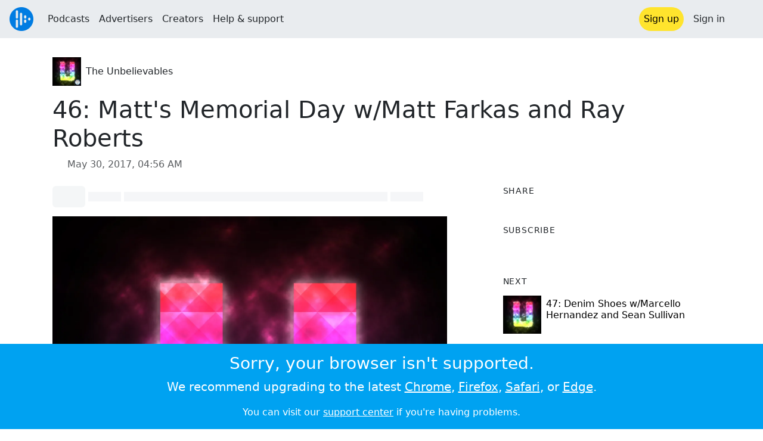

--- FILE ---
content_type: text/html; charset=utf-8
request_url: https://audioboom.com/posts/5967395-46-matt-s-memorial-day-w-matt-farkas-and-ray-roberts
body_size: 8679
content:
<!DOCTYPE html>
<html lang="en" class="js-loading" data-cookie-replicas="[{&quot;type&quot;:&quot;essential&quot;,&quot;status&quot;:&quot;on&quot;},{&quot;type&quot;:&quot;statistics&quot;,&quot;status&quot;:&quot;on&quot;},{&quot;type&quot;:&quot;performance&quot;,&quot;status&quot;:&quot;on&quot;},{&quot;type&quot;:&quot;marketing&quot;,&quot;status&quot;:&quot;on&quot;}]" xmlns:og="http://opengraphprotocol.org/schema/">
  <head prefix="og: http://ogp.me/ns#">
  <meta charset="UTF-8">
  <title>The Unbelievables / 46: Matt&#39;s Memorial Day w/Matt Farkas and Ray Roberts</title>
  
  <script nonce="pFPQdhADklAkuAN2slocqg==">window.ABNREUM = {"init":{"distributed_tracing":{"enabled":false},"privacy":{"cookies_enabled":false}},"loader_config":{"accountID":"5202","trustKey":"5202","agentID":"186375","licenseKey":"8a803e7a5d","applicationID":"12190"},"info":{"beacon":"bam.nr-data.net","errorBeacon":"bam.nr-data.net","licenseKey":"8a803e7a5d","applicationID":"12190","sa":1,"transactionName":"dQ1bTBRdCQlURE5RFFILWmcFXgwVQhkSWA5B","queueTime":57,"applicationTime":86,"agent":""}}; window.ABNREUM.init.obfuscate=[{ regex: /([\w-]{16})[\w-]+/g, replacement: "$1***" }];</script>
  <link rel="stylesheet" href="/assets/packs/css/audioboom_core-6d56c8e7.css" data-turbo-track="reload" nonce="pFPQdhADklAkuAN2slocqg==" />
<link rel="stylesheet" href="/assets/packs/css/audioboom_styles-552bf9df.css" data-turbo-track="reload" nonce="pFPQdhADklAkuAN2slocqg==" />
  <meta name="csrf-param" content="authenticity_token" />
<meta name="csrf-token" content="OgPo44cbiCGeEZ9PsZ05S-r1WHec6UraNqv3nSCdNdl8lwLAUEbLaJecpV38TdfO9SbWXN9uJMJJxlSCcmCxDg" />
  <meta name="action-cable-url" content="/.abcable/" />
  <meta name="csp-nonce" content="pFPQdhADklAkuAN2slocqg==" />

  <link href="https://audioboom.com/search_description.xml" rel="search" title="Audioboom search" type="application/opensearchdescription+xml">
<meta content="Audioboom" name="application-name">
<link href="https://audioboom.com/" rel="home" title="Home">
<meta content="48950226243" property="fb:app_id">
<meta content="131487126953919" property="fb:pages">
<meta name="msapplication-TileColor" content="#603CBA">
<meta name="robots" content="max-image-preview:large">
<meta name="turnstile-key" content="0x4AAAAAAAYHJnclqmEvs42W">
<link rel="manifest" href="/site.webmanifest">

  <link rel="apple-touch-icon" sizes="180x180" href="/assets/icons/favicons/apple-touch-icon-3e8a9c1a.png">
<link rel="icon" type="image/png" sizes="32x32" href="/assets/icons/favicons/favicon-32x32-859b0e7a.png">
<link rel="icon" type="image/png" sizes="16x16" href="/assets/icons/favicons/favicon-16x16-6466a8df.png">
<link rel="mask-icon" href="/assets/icons/favicons/safari-pinned-tab-6ed2c570.svg" color="#007BE2">

  <meta content="Happy Matt&#39;s Memorial day everybody! This week&#39;s guest host is Ray Roberts, a frequent and beloved guest on the show. How early would YOU be willing to wake up to get breakfast? Think about it, but keep reading: Matt Farkas plays a couple games with Mike and Ray, and I&#39;m NOT t..." name="description">
  <meta content="width=device-width, initial-scale=1.0, minimum-scale=1.0, maximum-scale=1.0, user-scalable=0" name="viewport">
  <meta name="theme-color" content="#212529">

  <link rel="alternate" type="application/json+oembed" href="https://audioboom.com/publishing/oembed.json?url=https%3A%2F%2Faudioboom.com%2Fposts%2F5967395-46-matt-s-memorial-day-w-matt-farkas-and-ray-roberts"><link rel="alternate" type="application/xml+oembed" href="https://audioboom.com/publishing/oembed.xml?url=https%3A%2F%2Faudioboom.com%2Fposts%2F5967395-46-matt-s-memorial-day-w-matt-farkas-and-ray-roberts">

  <script data-turbo-track="reload" nonce="pFPQdhADklAkuAN2slocqg==">(function(w){
  Object.assign(w, {"boo":{"ENVIRONMENT":"production","HOST":"https://audioboom.com","IMAGE_HOST":"https://audioboom.com","PACKS_URL":"/assets/packs/","gaConfig":{"ga4Profile":"G-TELH26LWRT","host":"audioboom.com"}},"SENTRY_RELEASE":{"id":"7682e2cf4a6320eadc4f4260f0ef8b56d2edd515"}});
  w.catchBootErrors=1;
  var oe=w.onerror;
  w.onerror=function(e){
    if (catchBootErrors) {
      catchBootErrors=0;
      var xhr = new XMLHttpRequest();
      xhr.open("POST", boo.HOST + "/chicken/bbq/scripterror", true);
      xhr.setRequestHeader("Content-Type", "application/x-www-form-urlencoded");
      xhr.send("message="+encodeURIComponent(e || "unknown"));
    }
    oe && oe(e)
  }
})(window);
</script>
<script src="/assets/packs/js/runtime-65cd9a2305f5c1ddad0e.js" data-turbo-track="reload" nonce="pFPQdhADklAkuAN2slocqg==" defer="defer"></script>
<script src="/assets/packs/js/95-383b4ce2442353430a67.js" data-turbo-track="reload" nonce="pFPQdhADklAkuAN2slocqg==" defer="defer"></script>
<script src="/assets/packs/js/5448-4fec9883811ac2693312.js" data-turbo-track="reload" nonce="pFPQdhADklAkuAN2slocqg==" defer="defer"></script>
<script src="/assets/packs/js/application-6a2550c0dcc22a4be4e7.js" data-turbo-track="reload" nonce="pFPQdhADklAkuAN2slocqg==" defer="defer"></script>
  <link rel="alternate" type="application/rss+xml" title="The Unbelievables" href="https://audioboom.com/channels/4892404.rss" /><link href="https://audioboom.com/posts/5967395-46-matt-s-memorial-day-w-matt-farkas-and-ray-roberts" rel="canonical">
<meta content="Audioboom" property="og:site_name">
<meta content="article" property="og:type">
<meta content="46: Matt&#39;s Memorial Day w/Matt Farkas and Ray Roberts" property="og:title">
<meta content="Happy Matt&amp;#39;s Memorial day everybody! This week&amp;#39;s guest host is Ray Roberts, a frequent and beloved guest on the show. How early would YOU be willing to wake up to get breakfast? Think about it, but keep reading: Matt Farkas plays a couple games with Mike and Ray, and I&amp;#39;m NOT t..." property="og:description">
<meta content="https://audioboom.com/i/28548079" property="og:image">
<meta content="1600" property="og:image:width">
<meta content="1600" property="og:image:height">
<meta content="https://audioboom.com/posts/5967395-46-matt-s-memorial-day-w-matt-farkas-and-ray-roberts" property="og:url">
<meta content="21184977" property="twitter:site:id">
<meta content="The Unbelievables" property="twitter:audio:artist_name">
<meta content="Happy Matt&amp;#39;s Memorial day everybody! This week&amp;#39;s guest host is Ray Roberts, a frequent and beloved guest on the show. How early would YOU be willing to wake up to get breakfast? Think about it, but keep reading: Matt Farkas plays a couple games with Mike and Ray, and I&amp;#39;m NOT t..." property="twitter:description">
<meta content="https://audioboom.com/posts/5967395-46-matt-s-memorial-day-w-matt-farkas-and-ray-roberts.mp3" property="og:audio">
<meta content="46: Matt&#39;s Memorial Day w/Matt Farkas and Ray Roberts" property="og:audio:title">
<meta content="The Unbelievables" property="og:audio:artist">
<meta content="audio/mp3" property="og:audio:type">
<meta content="player" property="twitter:card">
<meta content="https://embeds.audioboom.com/posts/5967395-46-matt-s-memorial-day-w-matt-farkas-and-ray-roberts/embed?link_color=55ACEE&amp;source=twitter_card&amp;utm_content=card&amp;utm_medium=social&amp;utm_source=twitter&amp;v=202301" property="twitter:player">
<meta content="480" property="twitter:player:width">
<meta content="95" property="twitter:player:height">

</head>

  <body class="" data-platform-params="{&quot;pl&quot;:2,&quot;pv&quot;:4}" data-page-tag="audio_clips/show" data-reporting-tags="{&quot;stream_id&quot;:4892404}" data-ga-vars="{&quot;ga4&quot;:{&quot;logged_in&quot;:&quot;0&quot;,&quot;page_type&quot;:&quot;audio_clips/show&quot;,&quot;is_https&quot;:&quot;1&quot;,&quot;clip_id&quot;:5967395,&quot;stream_id&quot;:4892404,&quot;category_id&quot;:240},&quot;actions&quot;:null}">
    <ab-redux style="display:none" translate="no">{"webUser":null}</ab-redux>    
    <div id="page-wrapper" class="viewport-filler">
      


      
      <div class="pos-rel public-ugc-pages-theme">
<div class="shared-header theme-styling-hook" style="z-index: 100">
<div class="navbar header-container navbar-light">
<div class="df d-md-none align-items-center w-100">
<div class="mra"><a href="/"><img alt="Audioboom logo" class="clefable-header-logo-image" style="width: auto;" src="/assets/white_typeface_and_logo_blue-2a1d64b9.png" /></a></div>
<div aria-controls="offcanvas-menu" aria-expanded="false" aria-haspopup="menu" aria-label="Toggle navigation" class="navbar-toggler pas me-1" data-bs-target="#offcanvas-menu" data-bs-toggle="offcanvas" role="button" style="line-height: 1">
<i class="fa-solid fa-bars"></i>
<span>Menu</span>
</div>
</div>
<nav aria-label="Main menu" class="d-none d-md-flex align-items-center w-100">
<a href="/"><img alt="Audioboom logo" class="clefable-header-logo-image" style="width: auto;" src="/assets/ab_logo_standard_icon_new80-770a1b7f.png" /></a>
<ul class="navbar-nav mra" style="flex-direction: row; align-items: center;">
<li class="nav-item">
<a class="text-nowrap nav-link" href="/podcasts">Podcasts</a>
</li>
<li class="nav-item">
<a class="text-nowrap nav-link" href="/advertisers">Advertisers</a>
</li>
<li class="nav-item">
<a class="text-nowrap nav-link" href="/hosting">Creators</a>
</li>
<li class="nav-item">
<a class="text-nowrap nav-link" data-turbo="false" href="https://audioboom.com/support">Help &amp; support</a>
</li>
</ul>
<ul class="navbar-nav flex-row align-items-center gap-1">
<li class="nav-item mrs">
<a class="nav-link nav-link--highlight-btn btn-brand-01" href="/signup?redirect=https%3A%2F%2Faudioboom.com%2Fposts%2F5967395-46-matt-s-memorial-day-w-matt-farkas-and-ray-roberts">
Sign up
</a>
</li>
<li class="nav-item">
<a class="nav-link" href="/login?redirect=https%3A%2F%2Faudioboom.com%2Fposts%2F5967395-46-matt-s-memorial-day-w-matt-farkas-and-ray-roberts">
Sign in
</a>
</li>

<li class="nav-item">
<a aria-label="Open search form" class="js-toggle-search-button nav-link mx-1" role="button">
<i aria-hidden="true" class="fa fa-magnifying-glass"></i>
</a>
</li>
</ul>
</nav>
</div>
<div class="pos-rel">
<ab-redux style="display:none" translate="no">{"flashNotices":[]}</ab-redux>
<ab-react data-react-class="FlashNotices" data-react-props="{&quot;flashStyle&quot;:&quot;toast&quot;}" data-react-redux="true" id="js-flash-container"><div class="toast-container boom-toast-container end-0 p-3">
</div>
</ab-react></div>

</div>
</div>
<div class="offcanvas offcanvas-end" id="offcanvas-menu" style="background: rgba(255,255,255,0.95)" tabindex="-1">
<a aria-disabled class="hidden" href="#"></a>
<div class="offcanvas-header">
<div class="w-100">
<div aria-label="Close" class="btn-close mla" data-bs-dismiss="offcanvas" role="button"></div>
<a href="https://audioboom.com/"><img class="clefable-header-logo-image m-0" src="/assets/ab_logo_black_icon_new80-4170ebee.png" />
</a></div>
</div>
<nav aria-label="Main menu" class="offcanvas-body suppress-underlines">
<div class="mbm"><a href="/podcasts">Podcasts</a></div>
<div class="mbm"><a href="/advertisers">Advertisers</a></div>
<div class="mbm"><a href="/hosting">Creators</a></div>
<div class="mbm"><a data-turbo="false" href="https://audioboom.com/support">Help &amp; support</a></div>
<div>
<a aria-label="Open search form" class="js-toggle-search-button" role="button">
<i aria-hidden="true" class="fa fa-magnifying-glass"></i>
Search podcasts
</a>
</div>
<div class="mvm dropdown-divider"></div>
<div class="mbm">
<a href="/signup?redirect=https%3A%2F%2Faudioboom.com%2Fposts%2F5967395-46-matt-s-memorial-day-w-matt-farkas-and-ray-roberts">Sign up</a>
</div>
<div class="mbm">
<a href="/login?redirect=https%3A%2F%2Faudioboom.com%2Fposts%2F5967395-46-matt-s-memorial-day-w-matt-farkas-and-ray-roberts">Sign in</a>
</div>
</nav>
</div>


      

      <div id="page" class="maybe-flex-column l-flex-aut">
          <div class="container maxwidth-xl px-3 px-md-4 px-lg-5">


<div class="mtl mbm">
  

  <div class="row justify-content-between align-items-center gy-4">
    <div class="col-auto">
      
  <div data-model-class="channel" data-model-id="4892404" data-model-name="The Unbelievables">
    <div class="df l-flex-centre-children-v">
      <a href="/channels/4892404-the-unbelievables"><img title="The Unbelievables" alt="Podcast logo" srcset="https://audioboom.com/i/26281467/75x75/c 75w, https://audioboom.com/i/26281467/150x150/c 150w, https://audioboom.com/i/26281467/300x300/c 300w, https://audioboom.com/i/26281467/600x600/c 600w, https://audioboom.com/i/26281467/1400x1400/c 1400w" sizes="48px" style="background-color: #231c1a" class="js-img-bg ratio-square" src="https://audioboom.com/i/26281467/1400x1400/c" width="48" height="48" /></a>

      <div>
        <div class="pls">
          <a class="color-fade-link" href="https://audioboom.com/channels/4892404">The Unbelievables</a>
        </div>
      </div>
    </div>
</div>
    </div>

  </div>
</div>

<div class="mbl" data-model-class="audio_clip" data-model-id="5967395" data-model-name="46: Matt&#39;s Memorial Day w/Matt Farkas and Ray Roberts">
    


<div class="detail-page-content" id="audio_clip_5967395" role="main">



  <h1 class="text-break" dir="auto">46: Matt&#39;s Memorial Day w/Matt Farkas and Ray Roberts</h1>

  <div class="text-muted mbm">
    <i class="far fa-calendar-days"></i> <span class="js-time" data-epochtime="1496120165" data-format="short_date_time">May 30, 2017, 04:56 AM</span>
  </div>


  <div class="detail-page-2col-grid mb-5">
    <div class="vstack gap-3">
      <div class="mts mbm">
          <ab-react data-react-class="V5DetailPagePlayer" data-react-props="{&quot;clips&quot;:[{&quot;author&quot;:&quot;The Unbelievables&quot;,&quot;clipId&quot;:5967395,&quot;clipURLPriorToLoading&quot;:&quot;https://audioboom.com/posts/5967395.mp3?modified=1576713710\u0026sid=4892404\u0026source=web&quot;,&quot;downloadURL&quot;:null,&quot;duration&quot;:4451.55,&quot;embedDisabled&quot;:false,&quot;seasonNumber&quot;:null,&quot;episodeNumber&quot;:null,&quot;formattedDescription&quot;:&quot;\u003cp\u003eHappy Matt&#39;s Memorial day everybody! This week&#39;s guest host is Ray Roberts, a frequent and beloved guest on the show. How early would YOU be willing to wake up to get breakfast? Think about it, but keep reading: Matt Farkas plays a couple games with Mike and Ray, and I&#39;m NOT talking about the game: \&quot;Matt Farkas comes squeakily close to spilling a bunch of beans\&quot;. But we might play that too. Everyone tell Ray Roberts to bring back \&quot;9 am. Nonsense\&quot;!\u003c/p\u003e\n\n\u003cp\u003e#Comedy #improv #podernfamily #WIRR #submarine #games \u003c/p\u003e&quot;,&quot;image&quot;:{&quot;id&quot;:&quot;28548079&quot;,&quot;averageColor&quot;:&quot;#221a18&quot;,&quot;format&quot;:&quot;png&quot;},&quot;recordedAtTs&quot;:1496120165,&quot;staticLink&quot;:&quot;https://audioboom.com/posts/5967395&quot;,&quot;title&quot;:&quot;46: Matt&#39;s Memorial Day w/Matt Farkas and Ray Roberts&quot;}]}"><div style="height:2.2rem">
  <p class="placeholder-glow mbn">
    <span class="bg-dark-subtle placeholder col-1 btn bn"></span>
    <span class="bg-dark-subtle placeholder col-1"></span>
    <span class="bg-dark-subtle placeholder col-8"></span>
    <span class="bg-dark-subtle placeholder col-1"></span>
  </p>
</div>
</ab-react>
      </div>

      <img srcset="https://audioboom.com/i/28548079/75x75/c 75w, https://audioboom.com/i/28548079/150x150/c 150w, https://audioboom.com/i/28548079/300x300/c 300w, https://audioboom.com/i/28548079/600x600/c 600w, https://audioboom.com/i/28548079/1400x1400/c 1400w" sizes="(max-width: 750px) 95vw, 635px" style="background-color: #221a18" class="js-img-bg ratio-square w-100" src="https://audioboom.com/i/28548079/1400x1400/c" />

      
  <div class="d-flex flex-wrap justify-content-center">
    <div class="btn-group btn-group-sm">
        <a class="btn btn-light icon-link" target="_blank" rel="noopener" data-track-link-click="{&quot;category&quot;:&quot;outgoing web link&quot;,&quot;action&quot;:&quot;episode detail page&quot;,&quot;label&quot;:&quot;headliner&quot;}" href="https://api.headliner.app/api/v1/url-generator/audio-wizard/redirect?audioUrl=https%3A%2F%2Faudioboom.com%2Fposts%2F5967395-46-matt-s-memorial-day-w-matt-farkas-and-ray-roberts.mp3&amp;clipTitle=46%3A+Matt%27s+Memorial+Day+w%2FMatt+Farkas+and+Ray+Roberts&amp;imageUrl=https%3A%2F%2Faudioboom.com%2Fi%2F28548079&amp;widgetKey=TLsSRk24ZwjnrNZXEaNX5pebt">
          <i class="d-none d-sm-inline-block fa-light fa-film"></i><span>Headliner</span>
</a>        <button data-bs-toggle="collapse" data-bs-target="#collapseOne" class="btn btn-light icon-link">
          <i class="d-none d-sm-inline-block fa-light fa-code"></i><span>Embed</span>
        </button>
    </div>
  </div>

  <div class="collapse" id="collapseOne">
    <div class="of-aut">
      <div class="l-flex">
<label class="form-label" for="episode_embedcode">
Embed code
</label>
<a class="emphasis mla text-decoration-none" href="/publishing/embed_editor/posts/5967395" rel="nofollow">
See more options
<i class="fa fa-angles-right"></i>
</a>
</div>
<div class="input-group">
<input class="form-control js-autoselect" id="episode_embedcode" readonly value="&lt;iframe width=&quot;100%&quot; height=&quot;95&quot; src=&quot;https://embeds.audioboom.com/posts/5967395/embed?v=202301&quot; style=&quot;background-color: transparent; display: block; padding: 0; width: 100%&quot; frameborder=&quot;0&quot; allowtransparency=&quot;allowtransparency&quot; scrolling=&quot;no&quot; title=&quot;Audioboom player&quot; allow=&quot;autoplay&quot; sandbox=&quot;allow-downloads allow-forms allow-popups allow-same-origin allow-scripts allow-storage-access-by-user-activation allow-top-navigation-by-user-activation&quot;&gt;&lt;/iframe&gt;">
<button class="btn btn-outline-secondary" data-js-copy-to-clipboard="&lt;iframe width=&quot;100%&quot; height=&quot;95&quot; src=&quot;https://embeds.audioboom.com/posts/5967395/embed?v=202301&quot; style=&quot;background-color: transparent; display: block; padding: 0; width: 100%&quot; frameborder=&quot;0&quot; allowtransparency=&quot;allowtransparency&quot; scrolling=&quot;no&quot; title=&quot;Audioboom player&quot; allow=&quot;autoplay&quot; sandbox=&quot;allow-downloads allow-forms allow-popups allow-same-origin allow-scripts allow-storage-access-by-user-activation allow-top-navigation-by-user-activation&quot;&gt;&lt;/iframe&gt;">
<i class="fa fa-clipboard"></i>
</button>
</div>


    </div>
  </div>


        <div class="d-lg-none">
            <div class="card c-card--minimal">
    <div class="card-header">
      <h6 class="card-title mbn">
Share
</h6>

    </div>
    <div class="card-body">
      <div class="d-flex js-social-sharing-buttons gap-2" data-url="https://audioboom.com/posts/5967395-46-matt-s-memorial-day-w-matt-farkas-and-ray-roberts">
        <a class="btn icon-link man pan" title="Share to Facebook" href="https://www.facebook.com/sharer/sharer.php?u=https%3A%2F%2Faudioboom.com%2Fposts%2F5967395-46-matt-s-memorial-day-w-matt-farkas-and-ray-roberts%3Futm_source%3Dfacebook%26utm_medium%3Dsocial%26utm_content%3Dretweet%26utm_campaign%3Ddetailpage" data-popup="facebook;width=626,height=436" data-name="facebook">
          <i class="fa-xl fa-brands fa-square-facebook"></i><span class="hidden-inline-text">Facebook</span>
</a>        <a class="btn icon-link man pan" title="Share to X" href="https://twitter.com/share?lang=en&amp;text=46%3A+Matt%27s+Memorial+Day+w%2FMatt+Farkas+and+Ray+Roberts+%23Comedy+%23improv+%23podernfamily+%23WIRR+%23submarine&amp;url=https%3A%2F%2Faudioboom.com%2Fposts%2F5967395-46-matt-s-memorial-day-w-matt-farkas-and-ray-roberts%3Futm_source%3Dtwitter%26utm_medium%3Dsocial%26utm_content%3Dretweet%26utm_campaign%3Ddetailpage&amp;via=Audioboom" data-popup="twitter;width=550,height=420" data-name="twitter">
          <i class="fa-xl fa-brands fa-square-x-twitter"></i><span class="hidden-inline-text">X</span>
</a>      </div>
    </div>
  </div>

        </div>

        <div class="d-lg-none">
            <div class="card c-card--minimal">
    <div class="card-header">
      <h6 class="card-title mbn">
Subscribe
</h6>

    </div>
    <div class="card-body">
      <ab-react data-react-class="ServiceList" data-react-props="{&quot;services&quot;:[{&quot;name&quot;:&quot;apple_podcasts&quot;,&quot;url&quot;:&quot;pcast://audioboom.com/channels/4892404.rss&quot;,&quot;label&quot;:&quot;Apple Podcasts&quot;},{&quot;name&quot;:&quot;rss&quot;,&quot;url&quot;:&quot;https://audioboom.com/channels/4892404.rss&quot;,&quot;label&quot;:&quot;RSS&quot;},{&quot;name&quot;:&quot;spotify&quot;,&quot;url&quot;:&quot;https://open.spotify.com/show/6NkbTE3YXLTvlzYDzxhGRS&quot;,&quot;label&quot;:&quot;Spotify&quot;},{&quot;name&quot;:&quot;iheart&quot;,&quot;url&quot;:&quot;https://www.iheart.com/show/270-The-Unbelievables-28258035&quot;,&quot;label&quot;:&quot;iHeart&quot;}],&quot;podcastName&quot;:&quot;The Unbelievables&quot;}"><div style="height: 38px"></div></ab-react>
    </div>
  </div>

        </div>

        <div class="text-break user-html-content-container pos-rel"><p>Happy Matt's Memorial day everybody! This week's guest host is Ray Roberts, a frequent and beloved guest on the show. How early would YOU be willing to wake up to get breakfast? Think about it, but keep reading: Matt Farkas plays a couple games with Mike and Ray, and I'm NOT talking about the game: "Matt Farkas comes squeakily close to spilling a bunch of beans". But we might play that too. Everyone tell Ray Roberts to bring back "9 am. Nonsense"!</p>

<p>#Comedy #improv #podernfamily #WIRR #submarine #games </p></div>
    </div> <!-- end main col -->

    <div class="vstack gap-3">
        <div class="d-none d-lg-block">
            <div class="card c-card--minimal">
    <div class="card-header">
      <h6 class="card-title mbn">
Share
</h6>

    </div>
    <div class="card-body">
      <div class="d-flex js-social-sharing-buttons gap-2" data-url="https://audioboom.com/posts/5967395-46-matt-s-memorial-day-w-matt-farkas-and-ray-roberts">
        <a class="btn icon-link man pan" title="Share to Facebook" href="https://www.facebook.com/sharer/sharer.php?u=https%3A%2F%2Faudioboom.com%2Fposts%2F5967395-46-matt-s-memorial-day-w-matt-farkas-and-ray-roberts%3Futm_source%3Dfacebook%26utm_medium%3Dsocial%26utm_content%3Dretweet%26utm_campaign%3Ddetailpage" data-popup="facebook;width=626,height=436" data-name="facebook">
          <i class="fa-xl fa-brands fa-square-facebook"></i><span class="hidden-inline-text">Facebook</span>
</a>        <a class="btn icon-link man pan" title="Share to X" href="https://twitter.com/share?lang=en&amp;text=46%3A+Matt%27s+Memorial+Day+w%2FMatt+Farkas+and+Ray+Roberts+%23Comedy+%23improv+%23podernfamily+%23WIRR+%23submarine&amp;url=https%3A%2F%2Faudioboom.com%2Fposts%2F5967395-46-matt-s-memorial-day-w-matt-farkas-and-ray-roberts%3Futm_source%3Dtwitter%26utm_medium%3Dsocial%26utm_content%3Dretweet%26utm_campaign%3Ddetailpage&amp;via=Audioboom" data-popup="twitter;width=550,height=420" data-name="twitter">
          <i class="fa-xl fa-brands fa-square-x-twitter"></i><span class="hidden-inline-text">X</span>
</a>      </div>
    </div>
  </div>

        </div>

        <div class="d-none d-lg-block">
            <div class="card c-card--minimal">
    <div class="card-header">
      <h6 class="card-title mbn">
Subscribe
</h6>

    </div>
    <div class="card-body">
      <ab-react data-react-class="ServiceList" data-react-props="{&quot;services&quot;:[{&quot;name&quot;:&quot;apple_podcasts&quot;,&quot;url&quot;:&quot;pcast://audioboom.com/channels/4892404.rss&quot;,&quot;label&quot;:&quot;Apple Podcasts&quot;},{&quot;name&quot;:&quot;rss&quot;,&quot;url&quot;:&quot;https://audioboom.com/channels/4892404.rss&quot;,&quot;label&quot;:&quot;RSS&quot;},{&quot;name&quot;:&quot;spotify&quot;,&quot;url&quot;:&quot;https://open.spotify.com/show/6NkbTE3YXLTvlzYDzxhGRS&quot;,&quot;label&quot;:&quot;Spotify&quot;},{&quot;name&quot;:&quot;iheart&quot;,&quot;url&quot;:&quot;https://www.iheart.com/show/270-The-Unbelievables-28258035&quot;,&quot;label&quot;:&quot;iHeart&quot;}],&quot;podcastName&quot;:&quot;The Unbelievables&quot;}"><div style="height: 38px"></div></ab-react>
    </div>
  </div>

        </div>



        <div class="card c-card--minimal" style="" data-track-link-click="{&quot;category&quot;:&quot;internal link&quot;,&quot;action&quot;:&quot;/boos/detail_page sidebar&quot;,&quot;label&quot;:&quot;next post&quot;}">
          <div class="card-header">
<h6 class="card-title mbn">
Next
</h6>

</div>
<div class="card-body l-flex">
<a class="mrs" href="https://audioboom.com/posts/5996384-47-denim-shoes-w-marcello-hernandez-and-sean-sullivan?playlist_direction=forward"><img srcset="https://audioboom.com/i/28682516/75x75/c 75w, https://audioboom.com/i/28682516/150x150/c 150w, https://audioboom.com/i/28682516/300x300/c 300w, https://audioboom.com/i/28682516/600x600/c 600w, https://audioboom.com/i/28682516/1400x1400/c 1400w" sizes="64px" style="background-color: #221a18" class="js-img-bg ratio-square" src="https://audioboom.com/i/28682516/1400x1400/c" width="64" height="64" />
</a><h6 class="my-1 fw-normal">
<a class="text-decoration-none" href="https://audioboom.com/posts/5996384-47-denim-shoes-w-marcello-hernandez-and-sean-sullivan?playlist_direction=forward">47: Denim Shoes w/Marcello Hernandez and Sean Sullivan</a>
</h6>
</div>

</div>
        <div class="card c-card--minimal" style="" data-track-link-click="{&quot;category&quot;:&quot;internal link&quot;,&quot;action&quot;:&quot;/boos/detail_page sidebar&quot;,&quot;label&quot;:&quot;channel posts&quot;}">
          <div class="card-header">
            <h6 class="card-title mbn">
Top episodes
</h6>

          </div>
          <div class="card-body">
            <div class="vstack gap-3">
<div class="df">
<a class="mrs" href="/posts/6190471-51-lagoon-orphans-w-brandon-onda"><img srcset="https://audioboom.com/i/29550245/75x75/c 75w, https://audioboom.com/i/29550245/150x150/c 150w, https://audioboom.com/i/29550245/300x300/c 300w, https://audioboom.com/i/29550245/600x600/c 600w, https://audioboom.com/i/29550245/1400x1400/c 1400w" sizes="64px" style="background-color: #969592" class="js-img-bg ratio-square" src="https://audioboom.com/i/29550245/1400x1400/c" width="64" height="64" />
</a><div class="flex-grow-1 of-hid">
<h6 class="my-1 fw-normal">
<a class="text-decoration-none" href="/posts/6190471-51-lagoon-orphans-w-brandon-onda">51: Lagoon Orphans w/Brandon Onda</a>
</h6>
<div class="f7 fw-light" style="line-height: normal">
<span>
by
</span>
<span>
<a class="text-decoration-none" href="https://audioboom.com/channels/4892404-the-unbelievables">The Unbelievables</a>
</span>
</div>
</div>
</div>
<div class="df">
<a class="mrs" href="/posts/6268103-55-what-i-love-about-charlie-w-sam-latourette-and-tabitha-jones"><img srcset="https://audioboom.com/i/29896511/75x75/c 75w, https://audioboom.com/i/29896511/150x150/c 150w, https://audioboom.com/i/29896511/300x300/c 300w, https://audioboom.com/i/29896511/600x600/c 600w, https://audioboom.com/i/29896511/1400x1400/c 1400w" sizes="64px" style="background-color: #5f6a6e" class="js-img-bg ratio-square" src="https://audioboom.com/i/29896511/1400x1400/c" width="64" height="64" />
</a><div class="flex-grow-1 of-hid">
<h6 class="my-1 fw-normal">
<a class="text-decoration-none" href="/posts/6268103-55-what-i-love-about-charlie-w-sam-latourette-and-tabitha-jones">55: What I love about Charlie... w/Sam LaTourette and Tabitha Jones</a>
</h6>
<div class="f7 fw-light" style="line-height: normal">
<span>
by
</span>
<span>
<a class="text-decoration-none" href="https://audioboom.com/channels/4892404-the-unbelievables">The Unbelievables</a>
</span>
</div>
</div>
</div>
<div class="df">
<a class="mrs" href="/posts/5996384-47-denim-shoes-w-marcello-hernandez-and-sean-sullivan"><img srcset="https://audioboom.com/i/28682516/75x75/c 75w, https://audioboom.com/i/28682516/150x150/c 150w, https://audioboom.com/i/28682516/300x300/c 300w, https://audioboom.com/i/28682516/600x600/c 600w, https://audioboom.com/i/28682516/1400x1400/c 1400w" sizes="64px" style="background-color: #221a18" class="js-img-bg ratio-square" src="https://audioboom.com/i/28682516/1400x1400/c" width="64" height="64" />
</a><div class="flex-grow-1 of-hid">
<h6 class="my-1 fw-normal">
<a class="text-decoration-none" href="/posts/5996384-47-denim-shoes-w-marcello-hernandez-and-sean-sullivan">47: Denim Shoes w/Marcello Hernandez and Sean Sullivan</a>
</h6>
<div class="f7 fw-light" style="line-height: normal">
<span>
by
</span>
<span>
<a class="text-decoration-none" href="https://audioboom.com/channels/4892404-the-unbelievables">The Unbelievables</a>
</span>
</div>
</div>
</div>
</div>

          </div>
</div>
        <div class="card c-card--minimal" style="" data-track-link-click="{&quot;category&quot;:&quot;internal link&quot;,&quot;action&quot;:&quot;/boos/detail_page sidebar&quot;,&quot;label&quot;:&quot;related&quot;}">
          <div class="card-header">
            <h6 class="card-title mbn">
Related episodes
</h6>

          </div>
          <div class="card-body">
            <div class="vstack gap-3">
<div class="df">
<a class="mrs" href="/posts/8836296-australia-retains-ashes-victory-as-england-s-bazball-strategy-fails-colleague-jeremy-zakis-zakis"><img srcset="https://audioboom.com/i/43351821/75x75/c 75w, https://audioboom.com/i/43351821/150x150/c 150w, https://audioboom.com/i/43351821/300x300/c 300w, https://audioboom.com/i/43351821/600x600/c 600w, https://audioboom.com/i/43351821/1400x1400/c 1400w" sizes="64px" style="background-color: #737373" class="js-img-bg ratio-square" src="https://audioboom.com/i/43351821/1400x1400/c" width="64" height="64" />
</a><div class="flex-grow-1 of-hid">
<h6 class="my-1 fw-normal">
<a class="text-decoration-none" href="/posts/8836296-australia-retains-ashes-victory-as-england-s-bazball-strategy-fails-colleague-jeremy-zakis-zakis">AUSTRALIA RETAINS ASHES VICTORY AS ENGLAND&#39;S BAZBALL STRATEGY FAILS Colleague Jeremy Zakis. Zakis discusses Australia&#39;s humble celebration after winning the 2026 Ashes series 4-1, noting that England&#39;s aggressive &quot;Bazball&quot; strategy was deemed fundamentall</a>
</h6>
<div class="f7 fw-light" style="line-height: normal">
<span>
by
</span>
<span>
<a class="text-decoration-none" href="https://audioboom.com/channels/4002274-the-john-batchelor-show">The John Batchelor Show</a>
</span>
</div>
</div>
</div>
<div class="df">
<a class="mrs" href="/posts/8835851-9-companies-covered-plus-a-secret-stock"><img srcset="https://audioboom.com/i/43349546/75x75/c 75w, https://audioboom.com/i/43349546/150x150/c 150w, https://audioboom.com/i/43349546/300x300/c 300w, https://audioboom.com/i/43349546/600x600/c 600w, https://audioboom.com/i/43349546/1400x1400/c 1400w" sizes="64px" style="background-color: #f3f3f3" class="js-img-bg ratio-square" src="https://audioboom.com/i/43349546/1400x1400/c" width="64" height="64" />
</a><div class="flex-grow-1 of-hid">
<h6 class="my-1 fw-normal">
<a class="text-decoration-none" href="/posts/8835851-9-companies-covered-plus-a-secret-stock">9 Companies Covered PLUS a Secret Stock</a>
</h6>
<div class="f7 fw-light" style="line-height: normal">
<span>
by
</span>
<span>
<a class="text-decoration-none" href="https://audioboom.com/channels/4099560-the-sharepickers-podcast-with-justin-waite">The SharePickers Podcast with Justin Waite</a>
</span>
</div>
</div>
</div>
<div class="df">
<a class="mrs" href="/posts/8835476-past-gas-232-what-happened-with-saab-pt-2"><img srcset="https://audioboom.com/i/43347752/75x75/c 75w, https://audioboom.com/i/43347752/150x150/c 150w, https://audioboom.com/i/43347752/300x300/c 300w, https://audioboom.com/i/43347752/600x600/c 600w, https://audioboom.com/i/43347752/1400x1400/c 1400w" sizes="64px" style="background-color: #f3da0d" class="js-img-bg ratio-square" src="https://audioboom.com/i/43347752/1400x1400/c" width="64" height="64" />
</a><div class="flex-grow-1 of-hid">
<h6 class="my-1 fw-normal">
<a class="text-decoration-none" href="/posts/8835476-past-gas-232-what-happened-with-saab-pt-2">Past Gas #232: What Happened with SAAB? Pt 2</a>
</h6>
<div class="f7 fw-light" style="line-height: normal">
<span>
by
</span>
<span>
<a class="text-decoration-none" href="https://audioboom.com/channels/5166135-past-gas-by-donut-media">Past Gas by Donut Media</a>
</span>
</div>
</div>
</div>
</div>

          </div>
</div>
      <div class="card c-card--minimal">
        <div class="card-body">
          <ul class="list-unstyled lh-list border-top ptm">
            <li>
              <a class="btn btn-sm text-muted text-decoration-none" data-turbo-frame="shared-modal" rel="nofollow" href="/posts/5967395/complaints/new">
                <i class="fa fa-circle-exclamation"></i>&nbsp;
                <span>Report this episode</span>
</a>            </li>
              <li>
                <a href="https://audioboom.com/posts/5967395-46-matt-s-memorial-day-w-matt-farkas-and-ray-roberts.mp3?download=1" download="46-matt-s-memorial-day-w-matt-farkas-and-ray-roberts.mp3" data-turbo="false" class="js-download btn btn-sm text-muted text-decoration-none" rel="nofollow">
                  <i class="far fa-arrow-circle-down"></i>&nbsp;
                  <span>Download audio</span>
</a>              </li>
              <li>
                <a rel="nofollow" data-track-link-click="{&quot;category&quot;:&quot;internal link&quot;,&quot;action&quot;:&quot;action_button_row&quot;,&quot;label&quot;:&quot;qr-code&quot;}" class="btn btn-sm text-muted text-decoration-none" href="/publishing/qrcode/episodes/5967395-46-matt-s-memorial-day-w-matt-farkas-and-ray-roberts">
                  <i class="fa fa-qrcode"></i>&nbsp;
                  <span>QRCode</span>
</a>              </li>
          </ul>
        </div>
      </div>
    </div>
  </div>
</div>

</div></div>
      </div>

        <footer class="qa-page-footer clefable-footer pal suppress-underlines">
<div class="container mw7">
<div class="footer-content-wrapper footer-links mt-md-3 mbl">
<section class="fcw__big fs-5 fw-bold">
<a href="/hosting">For podcasters</a>
<a href="/advertisers">For advertisers</a>
<a href="/podcasts">For listeners</a>
</section>
<section class="fcw__right">
<div class="fcw__col fs-6">
<a href="/about/us">About us</a>
<a target="_blank" rel="noopener" class="text-nowrap" href="https://audioboom.com/support">Help &amp; feedback</a>
<a class="text-nowrap" href="https://status.audioboom.com">Service status</a>
</div>
<div class="fcw__col fs-6">
<a href="https://audioboom.medium.com">Blog</a>
<a href="https://audioboomplc.com">Investors</a>
<a class="text-nowrap" href="https://audioboomplc.com/strategic-review/">Strategic review</a>
</div>
<div class="fcw__col fs-6">
<a class="text-nowrap" href="/about/terms">Terms &amp; conditions</a>
<a href="/about/privacy">Privacy policy</a>
<a href="/about/cookies">Cookie policy</a>
</div>
</section>
</div>
<!-- / copyright symbol is weird size in normal font -->
<div class="verdana-font fs-7 text-white op-50 tc">
&copy; 2026 Audioboom
</div>
</div>
</footer>


    </div>
    <div class="modal fade" data-controller="modal" role="dialog" tabindex="-1">
<turbo-frame id="shared-modal"><div class="modal-dialog">
<div class="modal-content">
<div class="modal-header">

<button aria-label="Close" class="btn-close" data-bs-dismiss="modal" type="button"></button>
</div>
<div class="modal-body">

</div>
</div>
</div>
</turbo-frame></div>

    <noscript>
  <div class="bg-primary sticky-bottom">
    <div class="text-white mw8 center p-3 tc">
      <h3>This site uses Javascript</h3>
      <p class="lead">Please <a class="text-white" href="http://www.enable-javascript.com">enable it</a> in your browser's preferences.</p>
      <p>You can visit our <a target="_blank" rel="noopener" class="text-white" href="https://audioboom.com/support">support center</a> if you're having problems.</p>
    </div>
  </div>
</noscript>
<div id="fallback-error-message" class=" db sticky-bottom">
  <div class="bg-primary pos-rel">
    <div class="text-white mw8 center p-3 tc">
      <div class="reason-message" id="unsupported-browser">
        <h3>Sorry, your browser isn't supported.</h3>
        <p class="lead">We recommend upgrading to the latest
          <a href="https://google.com/chrome" target="_blank" class="text-white" rel="noopener">Chrome</a>,
          <a href="https://firefox.com" target="_blank" class="text-white" rel="noopener">Firefox</a>,
          <a href="https://apple.com/safari" target="_blank" class="text-white" rel="noopener">Safari</a>, or
          <a href="https://www.microsoft.com/windows/microsoft-edge" target="_blank" class="text-white" rel="noopener">Edge</a>.
        </p>
      </div>
      <div class="reason-message" id="load-failed" style="display: none">
        <h3 class="fa-spacer">
          Page load failed
          <i class="fa fa-plug mlm"></i>
        </h3>
        <p class="lead">Please check your internet connection and refresh the page. You might also try disabling any ad blockers.</p>
      </div>
      <p class="mb-0">You can visit our <a target="_blank" rel="noopener" class="text-white" href="https://audioboom.com/support">support center</a> if you're having problems.</p>
    </div>
  </div>
</div>

<script nonce="pFPQdhADklAkuAN2slocqg==" data-turbo-eval="false">
//<![CDATA[
  var originalOnError = window.onerror;
  window.onerror = function(e) {
    var errorStr='unknown';
    try { errorStr=String(e).substring(0,500); console.error(e); } catch(e){};
    document.getElementById("fallback-error-message").style.display = "block";
    var xhr = new XMLHttpRequest();
    var url = "https://audioboom.com/chicken/bbq/UnsupportedBrowser";
    xhr.open("POST", url, true);
    xhr.setRequestHeader("Content-type", "application/x-www-form-urlencoded");
    xhr.send("value=" + encodeURIComponent(navigator.userAgent) + "&jserr=" + encodeURIComponent(errorStr));
    return true;
  }
//]]>
</script>
<script nonce="pFPQdhADklAkuAN2slocqg==" data-turbo-eval="false">
//<![CDATA[
  class BrowserSupport {
    static foo = 1;
    bar = null;
    #baz = 1;
    async func() { this.bar ??= 1; await 1; #baz in this; const y = {}.x?.y }
    #priv() {};
  }
  window.onerror = originalOnError;
//]]>
</script>

</body></html>